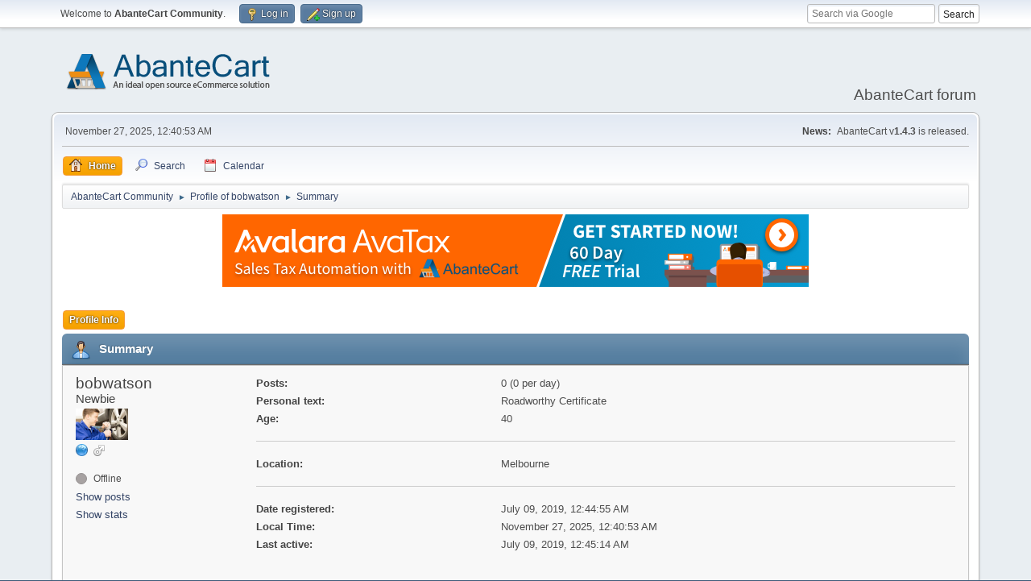

--- FILE ---
content_type: text/html; charset=UTF-8
request_url: https://forum.abantecart.com/index.php?PHPSESSID=s48hhctm1djv3cd3hd5dn8b195&action=profile;u=36595
body_size: 4694
content:
<!DOCTYPE html>
<html lang="en-US">
<head>
	<meta charset="UTF-8">
	<link rel="stylesheet" href="https://forum.abantecart.com/Themes/default/css/minified_e7ced45bebcdbe52eae024f7161e5549.css?smf216_1753443805">
	<link rel="stylesheet" href="https://cdnjs.cloudflare.com/ajax/libs/font-awesome/6.5.0/css/all.min.css">
	<style>
	img.avatar { max-width: 65px !important; max-height: 65px !important; }
	
	</style>
	<script>
		var smf_theme_url = "https://forum.abantecart.com/Themes/default";
		var smf_default_theme_url = "https://forum.abantecart.com/Themes/default";
		var smf_images_url = "https://forum.abantecart.com/Themes/default/images";
		var smf_smileys_url = "https://forum.abantecart.com/Smileys";
		var smf_smiley_sets = "fugue,alienine";
		var smf_smiley_sets_default = "fugue";
		var smf_avatars_url = "https://forum.abantecart.com/avatars";
		var smf_scripturl = "https://forum.abantecart.com/index.php?PHPSESSID=s48hhctm1djv3cd3hd5dn8b195&amp;";
		var smf_iso_case_folding = false;
		var smf_charset = "UTF-8";
		var smf_session_id = "6cca6404807ffef06ded18ea3ceece98";
		var smf_session_var = "bf6b97f1ff4";
		var smf_member_id = 0;
		var ajax_notification_text = 'Loading...';
		var help_popup_heading_text = 'A little lost? Let me explain:';
		var banned_text = 'Sorry Guest, you are banned from using this forum!';
		var smf_txt_expand = 'Expand';
		var smf_txt_shrink = 'Shrink';
		var smf_collapseAlt = 'Hide';
		var smf_expandAlt = 'Show';
		var smf_quote_expand = false;
		var allow_xhjr_credentials = false;
	</script>
	<script src="https://ajax.googleapis.com/ajax/libs/jquery/3.6.3/jquery.min.js"></script>
	<script src="https://forum.abantecart.com/Themes/default/scripts/minified_104fd9f92b42665d2a28ddfe3ed53df5.js?smf216_1753443805"></script>
	<script>
	var smf_you_sure ='Are you sure you want to do this?';
	</script>
	<title>Profile of bobwatson</title>
	<meta name="viewport" content="width=device-width, initial-scale=1">
	<meta property="og:site_name" content="AbanteCart Community">
	<meta property="og:title" content="Profile of bobwatson">
	<meta property="og:url" content="https://forum.abantecart.com/index.php?PHPSESSID=s48hhctm1djv3cd3hd5dn8b195&amp;action=profile;u=36595">
	<meta property="og:description" content="Profile of bobwatson">
	<meta name="description" content="Profile of bobwatson">
	<meta name="theme-color" content="#557EA0">
	<link rel="canonical" href="https://forum.abantecart.com/index.php?action=profile;u=36595">
	<link rel="help" href="https://forum.abantecart.com/index.php?PHPSESSID=s48hhctm1djv3cd3hd5dn8b195&amp;action=help">
	<link rel="contents" href="https://forum.abantecart.com/index.php?PHPSESSID=s48hhctm1djv3cd3hd5dn8b195&amp;">
	<link rel="search" href="https://forum.abantecart.com/index.php?PHPSESSID=s48hhctm1djv3cd3hd5dn8b195&amp;action=search">
	<link rel="alternate" type="application/rss+xml" title="AbanteCart Community - RSS" href="https://forum.abantecart.com/index.php?PHPSESSID=s48hhctm1djv3cd3hd5dn8b195&amp;action=.xml;type=rss2">
	<link rel="alternate" type="application/atom+xml" title="AbanteCart Community - Atom" href="https://forum.abantecart.com/index.php?PHPSESSID=s48hhctm1djv3cd3hd5dn8b195&amp;action=.xml;type=atom"><script type="text/javascript">
        var ct_date = new Date(), 
            ctTimeMs = new Date().getTime(),
            ctMouseEventTimerFlag = true, //Reading interval flag
            ctMouseData = [],
            ctMouseDataCounter = 0;

        function ctSetCookie(c_name, value) {
            document.cookie = c_name + "=" + encodeURIComponent(value) + "; path=/";
        }
        ctSetCookie("ct_ps_timestamp", Math.floor(new Date().getTime()/1000));
        ctSetCookie("ct_fkp_timestamp", "0");
        ctSetCookie("ct_pointer_data", "0");
        ctSetCookie("ct_timezone", "0");

        setTimeout(function(){
            ctSetCookie("ct_checkjs", "1945372233");
            ctSetCookie("ct_timezone", ct_date.getTimezoneOffset()/60*(-1));
        },1000);

        //Writing first key press timestamp
        var ctFunctionFirstKey = function output(event){
            var KeyTimestamp = Math.floor(new Date().getTime()/1000);
            ctSetCookie("ct_fkp_timestamp", KeyTimestamp);
            ctKeyStopStopListening();
        }

        //Reading interval
        var ctMouseReadInterval = setInterval(function(){
            ctMouseEventTimerFlag = true;
        }, 150);
            
        //Writting interval
        var ctMouseWriteDataInterval = setInterval(function(){
            ctSetCookie("ct_pointer_data", JSON.stringify(ctMouseData));
        }, 1200);

        //Logging mouse position each 150 ms
        var ctFunctionMouseMove = function output(event){
            if(ctMouseEventTimerFlag == true){
                
                ctMouseData.push([
                    Math.round(event.pageY),
                    Math.round(event.pageX),
                    Math.round(new Date().getTime() - ctTimeMs)
                ]);
                
                ctMouseDataCounter++;
                ctMouseEventTimerFlag = false;
                if(ctMouseDataCounter >= 100){
                    ctMouseStopData();
                }
            }
        }

        //Stop mouse observing function
        function ctMouseStopData(){
            if(typeof window.addEventListener == "function"){
                window.removeEventListener("mousemove", ctFunctionMouseMove);
            }else{
                window.detachEvent("onmousemove", ctFunctionMouseMove);
            }
            clearInterval(ctMouseReadInterval);
            clearInterval(ctMouseWriteDataInterval);                
        }

        //Stop key listening function
        function ctKeyStopStopListening(){
            if(typeof window.addEventListener == "function"){
                window.removeEventListener("mousedown", ctFunctionFirstKey);
                window.removeEventListener("keydown", ctFunctionFirstKey);
            }else{
                window.detachEvent("mousedown", ctFunctionFirstKey);
                window.detachEvent("keydown", ctFunctionFirstKey);
            }
        }

        if(typeof window.addEventListener == "function"){
            window.addEventListener("mousemove", ctFunctionMouseMove);
            window.addEventListener("mousedown", ctFunctionFirstKey);
            window.addEventListener("keydown", ctFunctionFirstKey);
        }else{
            window.attachEvent("onmousemove", ctFunctionMouseMove);
            window.attachEvent("mousedown", ctFunctionFirstKey);
            window.attachEvent("keydown", ctFunctionFirstKey);
        }
    </script><script src="https://moderate.cleantalk.org/ct-bot-detector-wrapper.js"></script>
		<script async src="https://www.googletagmanager.com/gtag/js?id='G-SHE4FTQREJ'"></script>
		<script>
			window.dataLayer = window.dataLayer || [];
			function gtag(){dataLayer.push(arguments);}
			gtag('js', new Date());

			gtag('config',  'G-SHE4FTQREJ');
		</script>
	<link rel="stylesheet" type="text/css" href="https://forum.abantecart.com/Themes/default/css/BBCode-YouTube2.css" />
</head>
<body id="chrome" class="action_profile">
<div id="footerfix">
	<div id="top_section">
		<div class="inner_wrap">
			<ul class="floatleft" id="top_info">
				<li class="welcome">
					Welcome to <strong>AbanteCart Community</strong>.
				</li>
				<li class="button_login">
					<a href="https://forum.abantecart.com/index.php?PHPSESSID=s48hhctm1djv3cd3hd5dn8b195&amp;action=login" class="open" onclick="return reqOverlayDiv(this.href, 'Log in', 'login');">
						<span class="main_icons login"></span>
						<span class="textmenu">Log in</span>
					</a>
				</li>
				<li class="button_signup">
					<a href="https://forum.abantecart.com/index.php?PHPSESSID=s48hhctm1djv3cd3hd5dn8b195&amp;action=signup" class="open">
						<span class="main_icons regcenter"></span>
						<span class="textmenu">Sign up</span>
					</a>
				</li>
			</ul><form id="search_form" method="get" class="floatright" action="https://www.google.com/search" target="_blank" accept-charset="UTF-8">
  <input type="text" name="q" placeholder="Search via Google">
  <input type="hidden" name="sitesearch" value="forum.abantecart.com">
  <input type="submit" value="Search" >
</form>
		</div><!-- .inner_wrap -->
	</div><!-- #top_section -->
	<div id="header">
		<h1 class="forumtitle">
			<a id="top" href="https://forum.abantecart.com/index.php?PHPSESSID=s48hhctm1djv3cd3hd5dn8b195&amp;"><img src="https://www.abantecart.com/images/shopping_cart_logo.png" alt="AbanteCart Community"></a>
		</h1>
		<div id="siteslogan">AbanteCart forum</div>
	</div>
	<div id="wrapper">
		<div id="upper_section">
			<div id="inner_section">
				<div id="inner_wrap" class="hide_720">
					<div class="user">
						<time datetime="2025-11-27T05:40:53Z">November 27, 2025, 12:40:53 AM</time>
					</div>
					<div class="news">
						<h2>News: </h2>
						<p>AbanteCart v<b>1.4.3</b> is released.</p>
					</div>
				</div>
				<a class="mobile_user_menu">
					<span class="menu_icon"></span>
					<span class="text_menu">Main Menu</span>
				</a>
				<div id="main_menu">
					<div id="mobile_user_menu" class="popup_container">
						<div class="popup_window description">
							<div class="popup_heading">Main Menu
								<a href="javascript:void(0);" class="main_icons hide_popup"></a>
							</div>
							
					<ul class="dropmenu menu_nav">
						<li class="button_home">
							<a class="active" href="https://forum.abantecart.com/index.php?PHPSESSID=s48hhctm1djv3cd3hd5dn8b195&amp;">
								<span class="main_icons home"></span><span class="textmenu">Home</span>
							</a>
						</li>
						<li class="button_search">
							<a href="https://forum.abantecart.com/index.php?PHPSESSID=s48hhctm1djv3cd3hd5dn8b195&amp;action=search">
								<span class="main_icons search"></span><span class="textmenu">Search</span>
							</a>
						</li>
						<li class="button_calendar">
							<a href="https://forum.abantecart.com/index.php?PHPSESSID=s48hhctm1djv3cd3hd5dn8b195&amp;action=calendar">
								<span class="main_icons calendar"></span><span class="textmenu">Calendar</span>
							</a>
						</li>
					</ul><!-- .menu_nav -->
						</div>
					</div>
				</div>
				<div class="navigate_section">
					<ul>
						<li>
							<a href="https://forum.abantecart.com/index.php?PHPSESSID=s48hhctm1djv3cd3hd5dn8b195&amp;"><span>AbanteCart Community</span></a>
						</li>
						<li>
							<span class="dividers"> &#9658; </span>
							<a href="https://forum.abantecart.com/index.php?PHPSESSID=s48hhctm1djv3cd3hd5dn8b195&amp;action=profile;u=36595"><span>Profile of bobwatson</span></a>
						</li>
						<li class="last">
							<span class="dividers"> &#9658; </span>
							<a href="https://forum.abantecart.com/index.php?PHPSESSID=s48hhctm1djv3cd3hd5dn8b195&amp;action=profile;u=36595;area=summary"><span>Summary</span></a>
						</li>
					</ul>
				</div><!-- .navigate_section -->
			</div><!-- #inner_section -->
		</div><!-- #upper_section -->
		<div id="content_section">
			<div id="main_content_section"><center><a href="https://avalara.chilipiper.com/me/vikrant-pawar/meeting-type-2" target="_blank"><img src="https://www.abantecart.com/images/partners/avalara-728X90@1x.png" border="0" title="" width="728" style="border: 0;" /></a></center>
<br />
	<a class="mobile_generic_menu_1">
		<span class="menu_icon"></span>
		<span class="text_menu"> Menu</span>
	</a>
	<div id="genericmenu">
		<div id="mobile_generic_menu_1" class="popup_container">
			<div class="popup_window description">
				<div class="popup_heading">
					 Menu
					<a href="javascript:void(0);" class="main_icons hide_popup"></a>
				</div>
				
				<div class="generic_menu">
					<ul class="dropmenu dropdown_menu_1">
						<li class="subsections"><a class="active " href="https://forum.abantecart.com/index.php?PHPSESSID=s48hhctm1djv3cd3hd5dn8b195&amp;action=profile;area=summary;u=36595">Profile Info</a>
							<ul>
								<li>
									<a class="profile_menu_icon administration chosen " href="https://forum.abantecart.com/index.php?PHPSESSID=s48hhctm1djv3cd3hd5dn8b195&amp;action=profile;area=summary;u=36595"><span class="main_icons administration"></span>Summary</a>
								</li>
								<li>
									<a class="profile_menu_icon stats" href="https://forum.abantecart.com/index.php?PHPSESSID=s48hhctm1djv3cd3hd5dn8b195&amp;action=profile;area=statistics;u=36595"><span class="main_icons stats"></span>Show stats</a>
								</li>
								<li class="subsections">
									<a class="profile_menu_icon posts" href="https://forum.abantecart.com/index.php?PHPSESSID=s48hhctm1djv3cd3hd5dn8b195&amp;action=profile;area=showposts;u=36595"><span class="main_icons posts"></span>Show posts</a>
									<ul>
										<li>
											<a  href="https://forum.abantecart.com/index.php?PHPSESSID=s48hhctm1djv3cd3hd5dn8b195&amp;action=profile;area=showposts;sa=messages;u=36595">Messages</a>
										</li>
										<li>
											<a  href="https://forum.abantecart.com/index.php?PHPSESSID=s48hhctm1djv3cd3hd5dn8b195&amp;action=profile;area=showposts;sa=topics;u=36595">Topics</a>
										</li>
										<li>
											<a  href="https://forum.abantecart.com/index.php?PHPSESSID=s48hhctm1djv3cd3hd5dn8b195&amp;action=profile;area=showposts;sa=attach;u=36595">Attachments</a>
										</li>
									</ul>
								</li>
							</ul>
						</li>
					</ul><!-- .dropmenu -->
				</div><!-- .generic_menu -->
			</div>
		</div>
	</div>
	<script>
		$( ".mobile_generic_menu_1" ).click(function() {
			$( "#mobile_generic_menu_1" ).show();
			});
		$( ".hide_popup" ).click(function() {
			$( "#mobile_generic_menu_1" ).hide();
		});
	</script>
				<div id="admin_content">
					<div class="cat_bar">
						<h3 class="catbg">
								<span class="main_icons profile_hd icon"></span>Summary
						</h3>
					</div><!-- .cat_bar -->
			<script>
				disableAutoComplete();
			</script>
			
		<div class="errorbox" style="display:none" id="profile_error">
		</div><!-- #profile_error -->
	<div id="profileview" class="roundframe flow_auto noup">
		<div id="basicinfo">
			<div class="username clear">
				<h4>
					bobwatson
					<span class="position">Newbie</span>
				</h4>
			</div>
			<img class="avatar" src="https://forum.abantecart.com/custom_avatar/avatar_36595_1562647573.png" alt="">
			<ul class="icon_fields clear">
				<li><a href="https://bobwatson.com.au/" title="car service near me" target="_blank" rel="noopener"><span class="main_icons www" title="car service near me"></span></a></li>
				<li class="custom_field"><span class=" main_icons gender_1" title="Male"></span></li>
			</ul>
			<span id="userstatus">
				<span class="off" title="Offline"></span><span class="smalltext"> Offline</span>
			</span>
			<a href="https://forum.abantecart.com/index.php?PHPSESSID=s48hhctm1djv3cd3hd5dn8b195&amp;action=profile;area=showposts;u=36595" class="infolinks">Show posts</a>
			<a href="https://forum.abantecart.com/index.php?PHPSESSID=s48hhctm1djv3cd3hd5dn8b195&amp;action=profile;area=statistics;u=36595" class="infolinks">Show stats</a>
		</div><!-- #basicinfo -->

		<div id="detailedinfo">
			<dl class="settings">
				<dt>Posts: </dt>
				<dd>0 (0 per day)</dd>
				<dt>Personal text: </dt>
				<dd>Roadworthy Certificate</dd>
				<dt>Age:</dt>
				<dd>40</dd>
			</dl>
			<dl class="settings">
				<dt>Location:</dt>
				<dd>Melbourne</dd>
			</dl>
			<dl class="settings noborder">
				<dt>Date registered: </dt>
				<dd>July 09, 2019, 12:44:55 AM</dd>
				<dt>Local Time:</dt>
				<dd>November 27, 2025, 12:40:53 AM</dd>
				<dt>Last active: </dt>
				<dd>July 09, 2019, 12:45:14 AM</dd>
			</dl>
		</div><!-- #detailedinfo -->
	</div><!-- #profileview -->
				</div><!-- #admin_content --><p class="windowbg description"> 
</p>
<div style="text-align:center;">
<a href="/index.php/topic,2717.0.html" style="margin-right:20px;"><b>Forum Rules</b></a> 
<a href="/index.php/topic,5528.0.html"><b>Code of conduct</b></a></br>
<span id="year"></span>

<script>
$(document).ready(function(){
  $('#footer_year').html(new Date().getFullYear());
});
</script>
<a href="https://www.abantecart.com">AbanteCart.com</a> 2010 - <span id="footer_year"></span>
</div>
			</div><!-- #main_content_section -->
		</div><!-- #content_section -->
	</div><!-- #wrapper -->
</div><!-- #footerfix -->
	<div id="footer">
		<div class="inner_wrap">
		<ul>
			<li class="floatright"><a href="https://forum.abantecart.com/index.php?PHPSESSID=s48hhctm1djv3cd3hd5dn8b195&amp;action=help">Help</a> | <a href="https://forum.abantecart.com/index.php?PHPSESSID=s48hhctm1djv3cd3hd5dn8b195&amp;action=agreement">Terms and Rules</a> | <a href="#top_section">Go Up &#9650;</a></li>
			<li class="copyright"><a href="https://forum.abantecart.com/index.php?PHPSESSID=s48hhctm1djv3cd3hd5dn8b195&amp;action=credits" title="License" target="_blank" rel="noopener">SMF 2.1.6 &copy; 2025</a>, <a href="https://www.simplemachines.org" title="Simple Machines" target="_blank" class="new_win">Simple Machines</a><br /><span class="smalltext"><a href="http://www.smfads.com" target="_blank">SMFAds</a> for <a href="https://www.createaforum.com" title="Forum Hosting" target="_blank">Free Forums</a></span> | <a href="http://www.smfpacks.com" title="SMFPacks home of SMFPacks Mentions Pro and other premium and free mods for SMF">Powered by SMFPacks Social Login Mod</a></li>
		</ul>
		</div>
	</div><!-- #footer -->
<script>
window.addEventListener("DOMContentLoaded", function() {
	function triggerCron()
	{
		$.get('https://forum.abantecart.com' + "/cron.php?ts=1764222045");
	}
	window.setTimeout(triggerCron, 1);
});
</script>
</body>
</html>